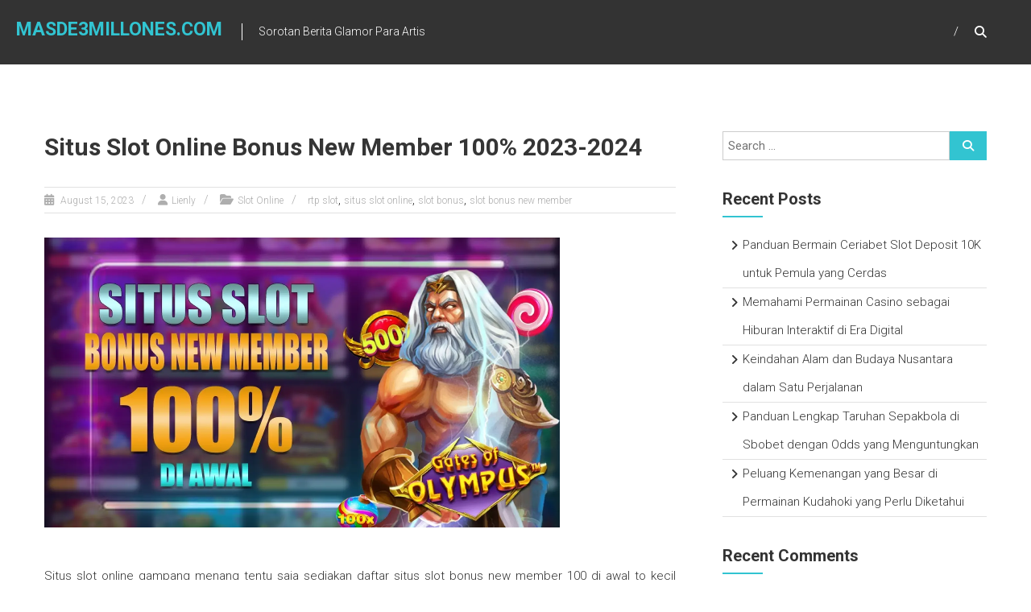

--- FILE ---
content_type: text/html; charset=UTF-8
request_url: https://www.masde3millones.com/situs-slot-online-bonus-new-member-100-2023-2024/
body_size: 11366
content:
<!DOCTYPE html>
<html lang="en-US">
<head>
	<meta charset="UTF-8" />
	<meta name="viewport" content="width=device-width, initial-scale=1">
	<link rel="profile" href="https://gmpg.org/xfn/11" />
	<meta name='robots' content='index, follow, max-image-preview:large, max-snippet:-1, max-video-preview:-1' />

	<!-- This site is optimized with the Yoast SEO plugin v26.8 - https://yoast.com/product/yoast-seo-wordpress/ -->
	<title>Situs Slot Online Bonus New Member 100% 2023-2024</title>
	<meta name="description" content="Situs slot online gampang menang tentu saja sediakan daftar situs slot bonus new member 100 di awal to kecil terpercaya yang bisa dimainkan lewat semua" />
	<link rel="canonical" href="https://www.masde3millones.com/situs-slot-online-bonus-new-member-100-2023-2024/" />
	<meta property="og:locale" content="en_US" />
	<meta property="og:type" content="article" />
	<meta property="og:title" content="Situs Slot Online Bonus New Member 100% 2023-2024" />
	<meta property="og:description" content="Situs slot online gampang menang tentu saja sediakan daftar situs slot bonus new member 100 di awal to kecil terpercaya yang bisa dimainkan lewat semua" />
	<meta property="og:url" content="https://www.masde3millones.com/situs-slot-online-bonus-new-member-100-2023-2024/" />
	<meta property="og:site_name" content="Masde3millones.com" />
	<meta property="article:published_time" content="2023-08-15T04:13:23+00:00" />
	<meta property="og:image" content="https://www.masde3millones.com/wp-content/uploads/2023/08/image-14.png" />
	<meta property="og:image:width" content="640" />
	<meta property="og:image:height" content="360" />
	<meta property="og:image:type" content="image/png" />
	<meta name="author" content="Lienly" />
	<meta name="twitter:card" content="summary_large_image" />
	<script type="application/ld+json" class="yoast-schema-graph">{"@context":"https://schema.org","@graph":[{"@type":"Article","@id":"https://www.masde3millones.com/situs-slot-online-bonus-new-member-100-2023-2024/#article","isPartOf":{"@id":"https://www.masde3millones.com/situs-slot-online-bonus-new-member-100-2023-2024/"},"author":{"name":"Lienly","@id":"https://www.masde3millones.com/#/schema/person/a02d50f1ae7a0195b0f889ebc01b5946"},"headline":"Situs Slot Online Bonus New Member 100% 2023-2024","datePublished":"2023-08-15T04:13:23+00:00","mainEntityOfPage":{"@id":"https://www.masde3millones.com/situs-slot-online-bonus-new-member-100-2023-2024/"},"wordCount":453,"image":{"@id":"https://www.masde3millones.com/situs-slot-online-bonus-new-member-100-2023-2024/#primaryimage"},"thumbnailUrl":"https://www.masde3millones.com/wp-content/uploads/2023/08/image-14.png","keywords":["rtp slot","situs slot online","slot bonus","slot bonus new member"],"articleSection":["Slot Online"],"inLanguage":"en-US"},{"@type":"WebPage","@id":"https://www.masde3millones.com/situs-slot-online-bonus-new-member-100-2023-2024/","url":"https://www.masde3millones.com/situs-slot-online-bonus-new-member-100-2023-2024/","name":"Situs Slot Online Bonus New Member 100% 2023-2024","isPartOf":{"@id":"https://www.masde3millones.com/#website"},"primaryImageOfPage":{"@id":"https://www.masde3millones.com/situs-slot-online-bonus-new-member-100-2023-2024/#primaryimage"},"image":{"@id":"https://www.masde3millones.com/situs-slot-online-bonus-new-member-100-2023-2024/#primaryimage"},"thumbnailUrl":"https://www.masde3millones.com/wp-content/uploads/2023/08/image-14.png","datePublished":"2023-08-15T04:13:23+00:00","author":{"@id":"https://www.masde3millones.com/#/schema/person/a02d50f1ae7a0195b0f889ebc01b5946"},"description":"Situs slot online gampang menang tentu saja sediakan daftar situs slot bonus new member 100 di awal to kecil terpercaya yang bisa dimainkan lewat semua","inLanguage":"en-US","potentialAction":[{"@type":"ReadAction","target":["https://www.masde3millones.com/situs-slot-online-bonus-new-member-100-2023-2024/"]}]},{"@type":"ImageObject","inLanguage":"en-US","@id":"https://www.masde3millones.com/situs-slot-online-bonus-new-member-100-2023-2024/#primaryimage","url":"https://www.masde3millones.com/wp-content/uploads/2023/08/image-14.png","contentUrl":"https://www.masde3millones.com/wp-content/uploads/2023/08/image-14.png","width":640,"height":360,"caption":"Situs Slot Online"},{"@type":"WebSite","@id":"https://www.masde3millones.com/#website","url":"https://www.masde3millones.com/","name":"Masde3millones.com","description":"Sorotan Berita Glamor Para Artis","potentialAction":[{"@type":"SearchAction","target":{"@type":"EntryPoint","urlTemplate":"https://www.masde3millones.com/?s={search_term_string}"},"query-input":{"@type":"PropertyValueSpecification","valueRequired":true,"valueName":"search_term_string"}}],"inLanguage":"en-US"},{"@type":"Person","@id":"https://www.masde3millones.com/#/schema/person/a02d50f1ae7a0195b0f889ebc01b5946","name":"Lienly","image":{"@type":"ImageObject","inLanguage":"en-US","@id":"https://www.masde3millones.com/#/schema/person/image/","url":"https://secure.gravatar.com/avatar/9701b9e571727a99866af59a574a3cba951fb8f59aa738948acb5a51af036e13?s=96&d=mm&r=g","contentUrl":"https://secure.gravatar.com/avatar/9701b9e571727a99866af59a574a3cba951fb8f59aa738948acb5a51af036e13?s=96&d=mm&r=g","caption":"Lienly"},"sameAs":["https://www.masde3millones.com"]}]}</script>
	<!-- / Yoast SEO plugin. -->


<link rel="amphtml" href="https://www.masde3millones.com/situs-slot-online-bonus-new-member-100-2023-2024/amp/" /><meta name="generator" content="AMP for WP 1.1.11"/><link rel='dns-prefetch' href='//fonts.googleapis.com' />
<link rel="alternate" type="application/rss+xml" title="Masde3millones.com &raquo; Feed" href="https://www.masde3millones.com/feed/" />
<link rel="alternate" type="application/rss+xml" title="Masde3millones.com &raquo; Comments Feed" href="https://www.masde3millones.com/comments/feed/" />
<link rel="alternate" title="oEmbed (JSON)" type="application/json+oembed" href="https://www.masde3millones.com/wp-json/oembed/1.0/embed?url=https%3A%2F%2Fwww.masde3millones.com%2Fsitus-slot-online-bonus-new-member-100-2023-2024%2F" />
<link rel="alternate" title="oEmbed (XML)" type="text/xml+oembed" href="https://www.masde3millones.com/wp-json/oembed/1.0/embed?url=https%3A%2F%2Fwww.masde3millones.com%2Fsitus-slot-online-bonus-new-member-100-2023-2024%2F&#038;format=xml" />
<style id='wp-img-auto-sizes-contain-inline-css' type='text/css'>
img:is([sizes=auto i],[sizes^="auto," i]){contain-intrinsic-size:3000px 1500px}
/*# sourceURL=wp-img-auto-sizes-contain-inline-css */
</style>
<style id='wp-emoji-styles-inline-css' type='text/css'>

	img.wp-smiley, img.emoji {
		display: inline !important;
		border: none !important;
		box-shadow: none !important;
		height: 1em !important;
		width: 1em !important;
		margin: 0 0.07em !important;
		vertical-align: -0.1em !important;
		background: none !important;
		padding: 0 !important;
	}
/*# sourceURL=wp-emoji-styles-inline-css */
</style>
<style id='wp-block-library-inline-css' type='text/css'>
:root{--wp-block-synced-color:#7a00df;--wp-block-synced-color--rgb:122,0,223;--wp-bound-block-color:var(--wp-block-synced-color);--wp-editor-canvas-background:#ddd;--wp-admin-theme-color:#007cba;--wp-admin-theme-color--rgb:0,124,186;--wp-admin-theme-color-darker-10:#006ba1;--wp-admin-theme-color-darker-10--rgb:0,107,160.5;--wp-admin-theme-color-darker-20:#005a87;--wp-admin-theme-color-darker-20--rgb:0,90,135;--wp-admin-border-width-focus:2px}@media (min-resolution:192dpi){:root{--wp-admin-border-width-focus:1.5px}}.wp-element-button{cursor:pointer}:root .has-very-light-gray-background-color{background-color:#eee}:root .has-very-dark-gray-background-color{background-color:#313131}:root .has-very-light-gray-color{color:#eee}:root .has-very-dark-gray-color{color:#313131}:root .has-vivid-green-cyan-to-vivid-cyan-blue-gradient-background{background:linear-gradient(135deg,#00d084,#0693e3)}:root .has-purple-crush-gradient-background{background:linear-gradient(135deg,#34e2e4,#4721fb 50%,#ab1dfe)}:root .has-hazy-dawn-gradient-background{background:linear-gradient(135deg,#faaca8,#dad0ec)}:root .has-subdued-olive-gradient-background{background:linear-gradient(135deg,#fafae1,#67a671)}:root .has-atomic-cream-gradient-background{background:linear-gradient(135deg,#fdd79a,#004a59)}:root .has-nightshade-gradient-background{background:linear-gradient(135deg,#330968,#31cdcf)}:root .has-midnight-gradient-background{background:linear-gradient(135deg,#020381,#2874fc)}:root{--wp--preset--font-size--normal:16px;--wp--preset--font-size--huge:42px}.has-regular-font-size{font-size:1em}.has-larger-font-size{font-size:2.625em}.has-normal-font-size{font-size:var(--wp--preset--font-size--normal)}.has-huge-font-size{font-size:var(--wp--preset--font-size--huge)}.has-text-align-center{text-align:center}.has-text-align-left{text-align:left}.has-text-align-right{text-align:right}.has-fit-text{white-space:nowrap!important}#end-resizable-editor-section{display:none}.aligncenter{clear:both}.items-justified-left{justify-content:flex-start}.items-justified-center{justify-content:center}.items-justified-right{justify-content:flex-end}.items-justified-space-between{justify-content:space-between}.screen-reader-text{border:0;clip-path:inset(50%);height:1px;margin:-1px;overflow:hidden;padding:0;position:absolute;width:1px;word-wrap:normal!important}.screen-reader-text:focus{background-color:#ddd;clip-path:none;color:#444;display:block;font-size:1em;height:auto;left:5px;line-height:normal;padding:15px 23px 14px;text-decoration:none;top:5px;width:auto;z-index:100000}html :where(.has-border-color){border-style:solid}html :where([style*=border-top-color]){border-top-style:solid}html :where([style*=border-right-color]){border-right-style:solid}html :where([style*=border-bottom-color]){border-bottom-style:solid}html :where([style*=border-left-color]){border-left-style:solid}html :where([style*=border-width]){border-style:solid}html :where([style*=border-top-width]){border-top-style:solid}html :where([style*=border-right-width]){border-right-style:solid}html :where([style*=border-bottom-width]){border-bottom-style:solid}html :where([style*=border-left-width]){border-left-style:solid}html :where(img[class*=wp-image-]){height:auto;max-width:100%}:where(figure){margin:0 0 1em}html :where(.is-position-sticky){--wp-admin--admin-bar--position-offset:var(--wp-admin--admin-bar--height,0px)}@media screen and (max-width:600px){html :where(.is-position-sticky){--wp-admin--admin-bar--position-offset:0px}}

/*# sourceURL=wp-block-library-inline-css */
</style><style id='wp-block-table-inline-css' type='text/css'>
.wp-block-table{overflow-x:auto}.wp-block-table table{border-collapse:collapse;width:100%}.wp-block-table thead{border-bottom:3px solid}.wp-block-table tfoot{border-top:3px solid}.wp-block-table td,.wp-block-table th{border:1px solid;padding:.5em}.wp-block-table .has-fixed-layout{table-layout:fixed;width:100%}.wp-block-table .has-fixed-layout td,.wp-block-table .has-fixed-layout th{word-break:break-word}.wp-block-table.aligncenter,.wp-block-table.alignleft,.wp-block-table.alignright{display:table;width:auto}.wp-block-table.aligncenter td,.wp-block-table.aligncenter th,.wp-block-table.alignleft td,.wp-block-table.alignleft th,.wp-block-table.alignright td,.wp-block-table.alignright th{word-break:break-word}.wp-block-table .has-subtle-light-gray-background-color{background-color:#f3f4f5}.wp-block-table .has-subtle-pale-green-background-color{background-color:#e9fbe5}.wp-block-table .has-subtle-pale-blue-background-color{background-color:#e7f5fe}.wp-block-table .has-subtle-pale-pink-background-color{background-color:#fcf0ef}.wp-block-table.is-style-stripes{background-color:initial;border-collapse:inherit;border-spacing:0}.wp-block-table.is-style-stripes tbody tr:nth-child(odd){background-color:#f0f0f0}.wp-block-table.is-style-stripes.has-subtle-light-gray-background-color tbody tr:nth-child(odd){background-color:#f3f4f5}.wp-block-table.is-style-stripes.has-subtle-pale-green-background-color tbody tr:nth-child(odd){background-color:#e9fbe5}.wp-block-table.is-style-stripes.has-subtle-pale-blue-background-color tbody tr:nth-child(odd){background-color:#e7f5fe}.wp-block-table.is-style-stripes.has-subtle-pale-pink-background-color tbody tr:nth-child(odd){background-color:#fcf0ef}.wp-block-table.is-style-stripes td,.wp-block-table.is-style-stripes th{border-color:#0000}.wp-block-table.is-style-stripes{border-bottom:1px solid #f0f0f0}.wp-block-table .has-border-color td,.wp-block-table .has-border-color th,.wp-block-table .has-border-color tr,.wp-block-table .has-border-color>*{border-color:inherit}.wp-block-table table[style*=border-top-color] tr:first-child,.wp-block-table table[style*=border-top-color] tr:first-child td,.wp-block-table table[style*=border-top-color] tr:first-child th,.wp-block-table table[style*=border-top-color]>*,.wp-block-table table[style*=border-top-color]>* td,.wp-block-table table[style*=border-top-color]>* th{border-top-color:inherit}.wp-block-table table[style*=border-top-color] tr:not(:first-child){border-top-color:initial}.wp-block-table table[style*=border-right-color] td:last-child,.wp-block-table table[style*=border-right-color] th,.wp-block-table table[style*=border-right-color] tr,.wp-block-table table[style*=border-right-color]>*{border-right-color:inherit}.wp-block-table table[style*=border-bottom-color] tr:last-child,.wp-block-table table[style*=border-bottom-color] tr:last-child td,.wp-block-table table[style*=border-bottom-color] tr:last-child th,.wp-block-table table[style*=border-bottom-color]>*,.wp-block-table table[style*=border-bottom-color]>* td,.wp-block-table table[style*=border-bottom-color]>* th{border-bottom-color:inherit}.wp-block-table table[style*=border-bottom-color] tr:not(:last-child){border-bottom-color:initial}.wp-block-table table[style*=border-left-color] td:first-child,.wp-block-table table[style*=border-left-color] th,.wp-block-table table[style*=border-left-color] tr,.wp-block-table table[style*=border-left-color]>*{border-left-color:inherit}.wp-block-table table[style*=border-style] td,.wp-block-table table[style*=border-style] th,.wp-block-table table[style*=border-style] tr,.wp-block-table table[style*=border-style]>*{border-style:inherit}.wp-block-table table[style*=border-width] td,.wp-block-table table[style*=border-width] th,.wp-block-table table[style*=border-width] tr,.wp-block-table table[style*=border-width]>*{border-style:inherit;border-width:inherit}
/*# sourceURL=https://www.masde3millones.com/wp-includes/blocks/table/style.min.css */
</style>
<style id='wp-block-table-theme-inline-css' type='text/css'>
.wp-block-table{margin:0 0 1em}.wp-block-table td,.wp-block-table th{word-break:normal}.wp-block-table :where(figcaption){color:#555;font-size:13px;text-align:center}.is-dark-theme .wp-block-table :where(figcaption){color:#ffffffa6}
/*# sourceURL=https://www.masde3millones.com/wp-includes/blocks/table/theme.min.css */
</style>
<style id='global-styles-inline-css' type='text/css'>
:root{--wp--preset--aspect-ratio--square: 1;--wp--preset--aspect-ratio--4-3: 4/3;--wp--preset--aspect-ratio--3-4: 3/4;--wp--preset--aspect-ratio--3-2: 3/2;--wp--preset--aspect-ratio--2-3: 2/3;--wp--preset--aspect-ratio--16-9: 16/9;--wp--preset--aspect-ratio--9-16: 9/16;--wp--preset--color--black: #000000;--wp--preset--color--cyan-bluish-gray: #abb8c3;--wp--preset--color--white: #ffffff;--wp--preset--color--pale-pink: #f78da7;--wp--preset--color--vivid-red: #cf2e2e;--wp--preset--color--luminous-vivid-orange: #ff6900;--wp--preset--color--luminous-vivid-amber: #fcb900;--wp--preset--color--light-green-cyan: #7bdcb5;--wp--preset--color--vivid-green-cyan: #00d084;--wp--preset--color--pale-cyan-blue: #8ed1fc;--wp--preset--color--vivid-cyan-blue: #0693e3;--wp--preset--color--vivid-purple: #9b51e0;--wp--preset--gradient--vivid-cyan-blue-to-vivid-purple: linear-gradient(135deg,rgb(6,147,227) 0%,rgb(155,81,224) 100%);--wp--preset--gradient--light-green-cyan-to-vivid-green-cyan: linear-gradient(135deg,rgb(122,220,180) 0%,rgb(0,208,130) 100%);--wp--preset--gradient--luminous-vivid-amber-to-luminous-vivid-orange: linear-gradient(135deg,rgb(252,185,0) 0%,rgb(255,105,0) 100%);--wp--preset--gradient--luminous-vivid-orange-to-vivid-red: linear-gradient(135deg,rgb(255,105,0) 0%,rgb(207,46,46) 100%);--wp--preset--gradient--very-light-gray-to-cyan-bluish-gray: linear-gradient(135deg,rgb(238,238,238) 0%,rgb(169,184,195) 100%);--wp--preset--gradient--cool-to-warm-spectrum: linear-gradient(135deg,rgb(74,234,220) 0%,rgb(151,120,209) 20%,rgb(207,42,186) 40%,rgb(238,44,130) 60%,rgb(251,105,98) 80%,rgb(254,248,76) 100%);--wp--preset--gradient--blush-light-purple: linear-gradient(135deg,rgb(255,206,236) 0%,rgb(152,150,240) 100%);--wp--preset--gradient--blush-bordeaux: linear-gradient(135deg,rgb(254,205,165) 0%,rgb(254,45,45) 50%,rgb(107,0,62) 100%);--wp--preset--gradient--luminous-dusk: linear-gradient(135deg,rgb(255,203,112) 0%,rgb(199,81,192) 50%,rgb(65,88,208) 100%);--wp--preset--gradient--pale-ocean: linear-gradient(135deg,rgb(255,245,203) 0%,rgb(182,227,212) 50%,rgb(51,167,181) 100%);--wp--preset--gradient--electric-grass: linear-gradient(135deg,rgb(202,248,128) 0%,rgb(113,206,126) 100%);--wp--preset--gradient--midnight: linear-gradient(135deg,rgb(2,3,129) 0%,rgb(40,116,252) 100%);--wp--preset--font-size--small: 13px;--wp--preset--font-size--medium: 20px;--wp--preset--font-size--large: 36px;--wp--preset--font-size--x-large: 42px;--wp--preset--spacing--20: 0.44rem;--wp--preset--spacing--30: 0.67rem;--wp--preset--spacing--40: 1rem;--wp--preset--spacing--50: 1.5rem;--wp--preset--spacing--60: 2.25rem;--wp--preset--spacing--70: 3.38rem;--wp--preset--spacing--80: 5.06rem;--wp--preset--shadow--natural: 6px 6px 9px rgba(0, 0, 0, 0.2);--wp--preset--shadow--deep: 12px 12px 50px rgba(0, 0, 0, 0.4);--wp--preset--shadow--sharp: 6px 6px 0px rgba(0, 0, 0, 0.2);--wp--preset--shadow--outlined: 6px 6px 0px -3px rgb(255, 255, 255), 6px 6px rgb(0, 0, 0);--wp--preset--shadow--crisp: 6px 6px 0px rgb(0, 0, 0);}:where(.is-layout-flex){gap: 0.5em;}:where(.is-layout-grid){gap: 0.5em;}body .is-layout-flex{display: flex;}.is-layout-flex{flex-wrap: wrap;align-items: center;}.is-layout-flex > :is(*, div){margin: 0;}body .is-layout-grid{display: grid;}.is-layout-grid > :is(*, div){margin: 0;}:where(.wp-block-columns.is-layout-flex){gap: 2em;}:where(.wp-block-columns.is-layout-grid){gap: 2em;}:where(.wp-block-post-template.is-layout-flex){gap: 1.25em;}:where(.wp-block-post-template.is-layout-grid){gap: 1.25em;}.has-black-color{color: var(--wp--preset--color--black) !important;}.has-cyan-bluish-gray-color{color: var(--wp--preset--color--cyan-bluish-gray) !important;}.has-white-color{color: var(--wp--preset--color--white) !important;}.has-pale-pink-color{color: var(--wp--preset--color--pale-pink) !important;}.has-vivid-red-color{color: var(--wp--preset--color--vivid-red) !important;}.has-luminous-vivid-orange-color{color: var(--wp--preset--color--luminous-vivid-orange) !important;}.has-luminous-vivid-amber-color{color: var(--wp--preset--color--luminous-vivid-amber) !important;}.has-light-green-cyan-color{color: var(--wp--preset--color--light-green-cyan) !important;}.has-vivid-green-cyan-color{color: var(--wp--preset--color--vivid-green-cyan) !important;}.has-pale-cyan-blue-color{color: var(--wp--preset--color--pale-cyan-blue) !important;}.has-vivid-cyan-blue-color{color: var(--wp--preset--color--vivid-cyan-blue) !important;}.has-vivid-purple-color{color: var(--wp--preset--color--vivid-purple) !important;}.has-black-background-color{background-color: var(--wp--preset--color--black) !important;}.has-cyan-bluish-gray-background-color{background-color: var(--wp--preset--color--cyan-bluish-gray) !important;}.has-white-background-color{background-color: var(--wp--preset--color--white) !important;}.has-pale-pink-background-color{background-color: var(--wp--preset--color--pale-pink) !important;}.has-vivid-red-background-color{background-color: var(--wp--preset--color--vivid-red) !important;}.has-luminous-vivid-orange-background-color{background-color: var(--wp--preset--color--luminous-vivid-orange) !important;}.has-luminous-vivid-amber-background-color{background-color: var(--wp--preset--color--luminous-vivid-amber) !important;}.has-light-green-cyan-background-color{background-color: var(--wp--preset--color--light-green-cyan) !important;}.has-vivid-green-cyan-background-color{background-color: var(--wp--preset--color--vivid-green-cyan) !important;}.has-pale-cyan-blue-background-color{background-color: var(--wp--preset--color--pale-cyan-blue) !important;}.has-vivid-cyan-blue-background-color{background-color: var(--wp--preset--color--vivid-cyan-blue) !important;}.has-vivid-purple-background-color{background-color: var(--wp--preset--color--vivid-purple) !important;}.has-black-border-color{border-color: var(--wp--preset--color--black) !important;}.has-cyan-bluish-gray-border-color{border-color: var(--wp--preset--color--cyan-bluish-gray) !important;}.has-white-border-color{border-color: var(--wp--preset--color--white) !important;}.has-pale-pink-border-color{border-color: var(--wp--preset--color--pale-pink) !important;}.has-vivid-red-border-color{border-color: var(--wp--preset--color--vivid-red) !important;}.has-luminous-vivid-orange-border-color{border-color: var(--wp--preset--color--luminous-vivid-orange) !important;}.has-luminous-vivid-amber-border-color{border-color: var(--wp--preset--color--luminous-vivid-amber) !important;}.has-light-green-cyan-border-color{border-color: var(--wp--preset--color--light-green-cyan) !important;}.has-vivid-green-cyan-border-color{border-color: var(--wp--preset--color--vivid-green-cyan) !important;}.has-pale-cyan-blue-border-color{border-color: var(--wp--preset--color--pale-cyan-blue) !important;}.has-vivid-cyan-blue-border-color{border-color: var(--wp--preset--color--vivid-cyan-blue) !important;}.has-vivid-purple-border-color{border-color: var(--wp--preset--color--vivid-purple) !important;}.has-vivid-cyan-blue-to-vivid-purple-gradient-background{background: var(--wp--preset--gradient--vivid-cyan-blue-to-vivid-purple) !important;}.has-light-green-cyan-to-vivid-green-cyan-gradient-background{background: var(--wp--preset--gradient--light-green-cyan-to-vivid-green-cyan) !important;}.has-luminous-vivid-amber-to-luminous-vivid-orange-gradient-background{background: var(--wp--preset--gradient--luminous-vivid-amber-to-luminous-vivid-orange) !important;}.has-luminous-vivid-orange-to-vivid-red-gradient-background{background: var(--wp--preset--gradient--luminous-vivid-orange-to-vivid-red) !important;}.has-very-light-gray-to-cyan-bluish-gray-gradient-background{background: var(--wp--preset--gradient--very-light-gray-to-cyan-bluish-gray) !important;}.has-cool-to-warm-spectrum-gradient-background{background: var(--wp--preset--gradient--cool-to-warm-spectrum) !important;}.has-blush-light-purple-gradient-background{background: var(--wp--preset--gradient--blush-light-purple) !important;}.has-blush-bordeaux-gradient-background{background: var(--wp--preset--gradient--blush-bordeaux) !important;}.has-luminous-dusk-gradient-background{background: var(--wp--preset--gradient--luminous-dusk) !important;}.has-pale-ocean-gradient-background{background: var(--wp--preset--gradient--pale-ocean) !important;}.has-electric-grass-gradient-background{background: var(--wp--preset--gradient--electric-grass) !important;}.has-midnight-gradient-background{background: var(--wp--preset--gradient--midnight) !important;}.has-small-font-size{font-size: var(--wp--preset--font-size--small) !important;}.has-medium-font-size{font-size: var(--wp--preset--font-size--medium) !important;}.has-large-font-size{font-size: var(--wp--preset--font-size--large) !important;}.has-x-large-font-size{font-size: var(--wp--preset--font-size--x-large) !important;}
/*# sourceURL=global-styles-inline-css */
</style>

<style id='classic-theme-styles-inline-css' type='text/css'>
/*! This file is auto-generated */
.wp-block-button__link{color:#fff;background-color:#32373c;border-radius:9999px;box-shadow:none;text-decoration:none;padding:calc(.667em + 2px) calc(1.333em + 2px);font-size:1.125em}.wp-block-file__button{background:#32373c;color:#fff;text-decoration:none}
/*# sourceURL=/wp-includes/css/classic-themes.min.css */
</style>
<link rel='stylesheet' id='himalayas-google-fonts-css' href='//fonts.googleapis.com/css?family=Crimson+Text%3A700%7CRoboto%3A400%2C700%2C900%2C300&#038;display=swap&#038;ver=6.9' type='text/css' media='all' />
<link rel='stylesheet' id='font-awesome-4-css' href='https://www.masde3millones.com/wp-content/themes/himalayas/font-awesome/css/v4-shims.min.css?ver=4.7.0' type='text/css' media='all' />
<link rel='stylesheet' id='font-awesome-all-css' href='https://www.masde3millones.com/wp-content/themes/himalayas/font-awesome/css/all.min.css?ver=6.7.2' type='text/css' media='all' />
<link rel='stylesheet' id='font-awesome-solid-css' href='https://www.masde3millones.com/wp-content/themes/himalayas/font-awesome/css/solid.min.css?ver=6.7.2' type='text/css' media='all' />
<link rel='stylesheet' id='font-awesome-regular-css' href='https://www.masde3millones.com/wp-content/themes/himalayas/font-awesome/css/regular.min.css?ver=6.7.2' type='text/css' media='all' />
<link rel='stylesheet' id='font-awesome-brands-css' href='https://www.masde3millones.com/wp-content/themes/himalayas/font-awesome/css/brands.min.css?ver=6.7.2' type='text/css' media='all' />
<link rel='stylesheet' id='himalayas-style-css' href='https://www.masde3millones.com/wp-content/themes/himalayas/style.css?ver=6.9' type='text/css' media='all' />
<link rel='stylesheet' id='himalayas-featured-image-popup-css-css' href='https://www.masde3millones.com/wp-content/themes/himalayas/js/magnific-popup/magnific-popup.css?ver=1.0.0' type='text/css' media='all' />
<script type="text/javascript" src="https://www.masde3millones.com/wp-includes/js/jquery/jquery.min.js?ver=3.7.1" id="jquery-core-js"></script>
<script type="text/javascript" src="https://www.masde3millones.com/wp-includes/js/jquery/jquery-migrate.min.js?ver=3.4.1" id="jquery-migrate-js"></script>
<link rel="https://api.w.org/" href="https://www.masde3millones.com/wp-json/" /><link rel="alternate" title="JSON" type="application/json" href="https://www.masde3millones.com/wp-json/wp/v2/posts/468" /><link rel="EditURI" type="application/rsd+xml" title="RSD" href="https://www.masde3millones.com/xmlrpc.php?rsd" />
<meta name="generator" content="WordPress 6.9" />
<link rel='shortlink' href='https://www.masde3millones.com/?p=468' />
<style type="text/css">.recentcomments a{display:inline !important;padding:0 !important;margin:0 !important;}</style></head>

<body class="wp-singular post-template-default single single-post postid-468 single-format-standard wp-embed-responsive wp-theme-himalayas stick  non-transparent">


<div id="page" class="hfeed site">
	<a class="skip-link screen-reader-text" href="#content">Skip to content</a>

	
	<header id="masthead" class="site-header clearfix" role="banner">
		<div class="header-wrapper clearfix">
			<div class="tg-container">

								<div id="header-text" class="">
											<h3 id="site-title">
							<a href="https://www.masde3millones.com/" title="Masde3millones.com" rel="home">Masde3millones.com</a>
						</h3>
											<p id="site-description">Sorotan Berita Glamor Para Artis</p>
									</div><!-- #header-text -->

				<div class="menu-search-wrapper">

					<div class="home-search">

						<div class="search-icon">
							<i class="fa fa-search"> </i>
						</div>

						<div class="search-box">
							<div class="close"> &times;</div>
							<form role="search" method="get" class="searchform" action="https://www.masde3millones.com/">
	<input type="search" class="search-field" placeholder="Search &hellip;" value="" name="s">
	<button type="submit" class="searchsubmit" name="submit" value="Search"><i class="fa fa-search"></i></button>
</form>						</div>
					</div> <!-- home-search-end -->

					<nav id="site-navigation" class="main-navigation" role="navigation">
						<span class="menu-toggle hide"></span>
						<div class="menu"></div>
					</nav> <!-- nav-end -->
				</div> <!-- Menu-search-wrapper end -->
			</div><!-- tg-container -->
		</div><!-- header-wrapepr end -->

						<div class="header-image-wrap">
					<img src="" class="header-image" width="2000" height="400" alt="Masde3millones.com">
				</div>
				
			</header>

		
	
	<div id="content" class="site-content">
		<main id="main" class="clearfix right_sidebar">
			<div class="tg-container">

				<div id="primary">

					<div id="content-2">
						
<article id="post-468" class="post-468 post type-post status-publish format-standard has-post-thumbnail hentry category-slot-online tag-rtp-slot tag-situs-slot-online tag-slot-bonus tag-slot-bonus-new-member">
   <h1 class="entry-title">Situs Slot Online Bonus New Member 100% 2023-2024</h1><div class="entry-meta"><span class="posted-on"><a href="https://www.masde3millones.com/situs-slot-online-bonus-new-member-100-2023-2024/" title="4:13 am" rel="bookmark"> <time class="entry-date published" datetime="2023-08-15T04:13:23+00:00">August 15, 2023</time><time class="updated" datetime="2023-08-15T04:13:23+00:00">August 15, 2023</time></a></span>
			<span class="byline author vcard"><a href="https://www.masde3millones.com/author/lienly/" title="Lienly">Lienly</a></span>

							<span class="cat-links"><a href="https://www.masde3millones.com/category/slot-online/" rel="category tag">Slot Online</a></span>
				<span class="tag-links"><a href="https://www.masde3millones.com/tag/rtp-slot/" rel="tag">rtp slot</a>, <a href="https://www.masde3millones.com/tag/situs-slot-online/" rel="tag">situs slot online</a>, <a href="https://www.masde3millones.com/tag/slot-bonus/" rel="tag">slot bonus</a>, <a href="https://www.masde3millones.com/tag/slot-bonus-new-member/" rel="tag">slot bonus new member</a></span></div>	         <div class="entry-thumbnail">
         <img width="640" height="360" src="https://www.masde3millones.com/wp-content/uploads/2023/08/image-14.png" class="attachment-himalayas-featured-post size-himalayas-featured-post wp-post-image" alt="Situs Slot Online" title="Situs Slot Online Bonus New Member 100% 2023-2024" decoding="async" fetchpriority="high" srcset="https://www.masde3millones.com/wp-content/uploads/2023/08/image-14.png 640w, https://www.masde3millones.com/wp-content/uploads/2023/08/image-14-300x169.png 300w" sizes="(max-width: 640px) 100vw, 640px" />
         <div class="blog-hover-effect">
            <div class="blog-hover-link">
               <a class="image-popup" href="https://www.masde3millones.com/wp-content/uploads/2023/08/image-14.png" class="blog-link blog-img-zoom"> <i class="fa fa-search-plus"> </i> </a>
            </div>
         </div>
      </div><!-- entry-thumbnail -->
   
   <div class="entry-content">
      <p style="text-align: justify;">Situs slot online gampang menang tentu saja sediakan daftar situs slot bonus new member 100 di awal to kecil terpercaya yang bisa dimainkan lewat semua sistem deposit dimulai dari memakai bank, slot deposit pulsa atau e-wallet. Perlu anda kenali daftar situs judi slot online gampang menang bonus new member 100 <a href="https://www.usfriedchickennc.com/">RTP slot</a> berikan bonus yang lain yakni bonus slot harian atau bonus rebate.</p>
<p style="text-align: justify;">Slot bonus depo 50 dapat 50 to kecil adalah daftar situs judi slot online bonus new member 100% terbaik dan terpercaya di Indonesia. Bonus yang bisa didapat diantaranya ialah situs slot bonus new member 100 di awal dan slot bonus 100 to 3x. Tentu saja bonus new member 100% slot game 2023 ini berlaku untuk member baru yang tergabung di situs slot bonus 100 di muka terpercaya. Bonus new member 100 slot game to kecil cuma dapat di klaim sekali saat mendaftarkan memjadi member baru. Slot bonus new member 100 ini berlaku untuk semuanya jenis permainan slot bonus new member 2023.</p>
<h2 style="text-align: justify;">Situs Slot Bonus New Member 100 3x 5x 8x 10x Di Depan</h2>
<p style="text-align: justify;">Semua permainan slot bonus new member 100 di awal yang ada di slot bonus new member di awal sebagai keuntungan berbentuk bonus slot 100 di muka bisa membeli spin. Anda tidak bisa melewati keuntungan dari bonus new member 100, hanya karena di anda bisa mainkan semua permainan judi online dan mendapatkan slot bonus new member. Situs bukan hanya sediakan permainan slot bonus new member.</p>
<p style="text-align: justify;">Bonus new member telah bisa anda punya. Slot bonus sudah pasti anda harus menjadi anggotanya bila ingin bonus new member 100% slot game. Tidak bisa judi offline kembali mungkin karena anda akan ditangkap polisi karena judi sebagai hal yang dilarang. Kenapa tidak akses bonus new member slot bila anda merasakan semuanya yang dibutukan buat aman serta nyaman taruhan.</p>
<p style="text-align: justify;">Slot bonus new member 100 baru sudah tentu menjadi situs new member 100 yang pantas untuk anda judi online. Semua slot bonus new member yang populer berada di sini. Anda ingin bermain over/ under, handicap, mix parlay atau slot bonus new member 100 di awal ini diputuskan persiapkan semua fasilitas yang anda ingin.</p>
<h2 style="text-align: justify;">Daftar Situs Judi Slot Online Terbaru Bonus New Member 100</h2>
<p style="text-align: justify;">Slot online tentunya sekarang ini jadi permainan terpopuler dalam permainan judi online khususnya karena mendatangkan slot bonus new member 100 terbaik untuk semua pemainnya. Dengan memercayakan bonus new member 100 slot online kamu bisa menikmati semua provider slot sama sesuai tekad. Berikut daftar slot terbaru sama bonus new member 100 di muka tanpa to:</p>
<ul>
<li style="text-align: justify;">Slot Bonus Netent</li>
<li style="text-align: justify;">Slot Bonus Afb Gaming</li>
<li style="text-align: justify;">Slot Bonus Pg Soft</li>
<li style="text-align: justify;">Slot Bonus Habanero</li>
<li style="text-align: justify;">Slot Bonus Red Tiger</li>
<li style="text-align: justify;">Slot Bonus Play n Go</li>
<li style="text-align: justify;">Slot Bonus Spinomenal</li>
<li style="text-align: justify;">Slot Bonus Simple Play</li>
<li style="text-align: justify;">Slot Bonus Pragmatic</li>
<li style="text-align: justify;">Slot Bonus Joker123</li>
<li style="text-align: justify;">Slot Bonus Top Trend Gaming</li>
<li style="text-align: justify;">Slot Bonus Create Gaming</li>
<li style="text-align: justify;">Slot Bonus KA Gaming</li>
<li style="text-align: justify;">Slot Bonus Playstar</li>
<li style="text-align: justify;">Slot Bonus Ygg Drasil</li>
</ul>
<p style="text-align: justify;">
   </div>

   </article>
					</div><!-- #content -->

					
		<ul class="default-wp-page clearfix">
			<li class="previous"><a href="https://www.masde3millones.com/slot-online-resmi-terpercaya-pragmatic-play-2023/" rel="prev"><span class="meta-nav">&larr;</span> Slot Online Resmi Terpercaya Pragmatic Play 2023</a></li>
			<li class="next"><a href="https://www.masde3millones.com/daftar-situs-judi-online-terpercaya-no-1-asia-2023/" rel="next">Daftar Situs Judi Online Terpercaya No 1 Asia 2023 <span class="meta-nav">&rarr;</span></a></li>
		</ul>
	
					
					
									</div><!-- #primary -->

				
<div id="secondary">
	
		<aside id="search-2" class="widget widget_search clearfix"><form role="search" method="get" class="searchform" action="https://www.masde3millones.com/">
	<input type="search" class="search-field" placeholder="Search &hellip;" value="" name="s">
	<button type="submit" class="searchsubmit" name="submit" value="Search"><i class="fa fa-search"></i></button>
</form></aside>
		<aside id="recent-posts-2" class="widget widget_recent_entries clearfix">
		<h4 class="widget-title"><span>Recent Posts</span></h4>
		<ul>
											<li>
					<a href="https://www.masde3millones.com/panduan-bermain-ceriabet-slot-deposit-10k-untuk-pemula-yang-cerdas/">Panduan Bermain Ceriabet Slot Deposit 10K untuk Pemula yang Cerdas</a>
									</li>
											<li>
					<a href="https://www.masde3millones.com/memahami-permainan-casino-sebagai-hiburan-interaktif-di-era-digital/">Memahami Permainan Casino sebagai Hiburan Interaktif di Era Digital</a>
									</li>
											<li>
					<a href="https://www.masde3millones.com/keindahan-alam-dan-budaya-nusantara-dalam-satu-perjalanan/">Keindahan Alam dan Budaya Nusantara dalam Satu Perjalanan</a>
									</li>
											<li>
					<a href="https://www.masde3millones.com/panduan-lengkap-taruhan-sepakbola-di-sbobet-dengan-odds-yang-menguntungkan/">Panduan Lengkap Taruhan Sepakbola di Sbobet dengan Odds yang Menguntungkan</a>
									</li>
											<li>
					<a href="https://www.masde3millones.com/peluang-kemenangan-yang-besar-di-permainan-kudahoki-yang-perlu-diketahui/">Peluang Kemenangan yang Besar di Permainan Kudahoki yang Perlu Diketahui</a>
									</li>
					</ul>

		</aside><aside id="recent-comments-2" class="widget widget_recent_comments clearfix"><h4 class="widget-title"><span>Recent Comments</span></h4><ul id="recentcomments"></ul></aside><aside id="archives-2" class="widget widget_archive clearfix"><h4 class="widget-title"><span>Archives</span></h4>
			<ul>
					<li><a href='https://www.masde3millones.com/2026/01/'>January 2026</a></li>
	<li><a href='https://www.masde3millones.com/2025/12/'>December 2025</a></li>
	<li><a href='https://www.masde3millones.com/2025/10/'>October 2025</a></li>
	<li><a href='https://www.masde3millones.com/2025/01/'>January 2025</a></li>
	<li><a href='https://www.masde3millones.com/2024/12/'>December 2024</a></li>
	<li><a href='https://www.masde3millones.com/2024/11/'>November 2024</a></li>
	<li><a href='https://www.masde3millones.com/2024/10/'>October 2024</a></li>
	<li><a href='https://www.masde3millones.com/2024/09/'>September 2024</a></li>
	<li><a href='https://www.masde3millones.com/2024/08/'>August 2024</a></li>
	<li><a href='https://www.masde3millones.com/2024/07/'>July 2024</a></li>
	<li><a href='https://www.masde3millones.com/2024/06/'>June 2024</a></li>
	<li><a href='https://www.masde3millones.com/2024/05/'>May 2024</a></li>
	<li><a href='https://www.masde3millones.com/2024/04/'>April 2024</a></li>
	<li><a href='https://www.masde3millones.com/2024/03/'>March 2024</a></li>
	<li><a href='https://www.masde3millones.com/2024/02/'>February 2024</a></li>
	<li><a href='https://www.masde3millones.com/2024/01/'>January 2024</a></li>
	<li><a href='https://www.masde3millones.com/2023/12/'>December 2023</a></li>
	<li><a href='https://www.masde3millones.com/2023/11/'>November 2023</a></li>
	<li><a href='https://www.masde3millones.com/2023/10/'>October 2023</a></li>
	<li><a href='https://www.masde3millones.com/2023/09/'>September 2023</a></li>
	<li><a href='https://www.masde3millones.com/2023/08/'>August 2023</a></li>
	<li><a href='https://www.masde3millones.com/2023/07/'>July 2023</a></li>
	<li><a href='https://www.masde3millones.com/2023/06/'>June 2023</a></li>
	<li><a href='https://www.masde3millones.com/2023/05/'>May 2023</a></li>
	<li><a href='https://www.masde3millones.com/2023/04/'>April 2023</a></li>
	<li><a href='https://www.masde3millones.com/2023/02/'>February 2023</a></li>
	<li><a href='https://www.masde3millones.com/2022/06/'>June 2022</a></li>
	<li><a href='https://www.masde3millones.com/2022/03/'>March 2022</a></li>
	<li><a href='https://www.masde3millones.com/2022/02/'>February 2022</a></li>
	<li><a href='https://www.masde3millones.com/2021/10/'>October 2021</a></li>
	<li><a href='https://www.masde3millones.com/2021/09/'>September 2021</a></li>
	<li><a href='https://www.masde3millones.com/2021/06/'>June 2021</a></li>
	<li><a href='https://www.masde3millones.com/2017/04/'>April 2017</a></li>
			</ul>

			</aside><aside id="categories-2" class="widget widget_categories clearfix"><h4 class="widget-title"><span>Categories</span></h4>
			<ul>
					<li class="cat-item cat-item-2"><a href="https://www.masde3millones.com/category/berita/">Berita</a>
</li>
	<li class="cat-item cat-item-450"><a href="https://www.masde3millones.com/category/bonus-new-member/">Bonus New Member</a>
</li>
	<li class="cat-item cat-item-514"><a href="https://www.masde3millones.com/category/gates-of-olympus/">Gates Of Olympus</a>
</li>
	<li class="cat-item cat-item-422"><a href="https://www.masde3millones.com/category/mahjong-ways/">mahjong ways</a>
</li>
	<li class="cat-item cat-item-112"><a href="https://www.masde3millones.com/category/olahraga/">Olahraga</a>
</li>
	<li class="cat-item cat-item-752"><a href="https://www.masde3millones.com/category/sbobet/">sbobet</a>
</li>
	<li class="cat-item cat-item-334"><a href="https://www.masde3millones.com/category/slot/">Slot</a>
</li>
	<li class="cat-item cat-item-488"><a href="https://www.masde3millones.com/category/slot-bet-100/">Slot Bet 100</a>
</li>
	<li class="cat-item cat-item-48"><a href="https://www.masde3millones.com/category/slot-online/">Slot Online</a>
</li>
	<li class="cat-item cat-item-511"><a href="https://www.masde3millones.com/category/slot88/">slot88</a>
</li>
	<li class="cat-item cat-item-483"><a href="https://www.masde3millones.com/category/starlight-princess/">starlight princess</a>
</li>
	<li class="cat-item cat-item-1"><a href="https://www.masde3millones.com/category/uncategorized/">Uncategorized</a>
</li>
	<li class="cat-item cat-item-137"><a href="https://www.masde3millones.com/category/wisata/">Wisata</a>
</li>
			</ul>

			</aside><aside id="meta-2" class="widget widget_meta clearfix"><h4 class="widget-title"><span>Meta</span></h4>
		<ul>
						<li><a rel="nofollow" href="https://www.masde3millones.com/wp-login.php">Log in</a></li>
			<li><a href="https://www.masde3millones.com/feed/">Entries feed</a></li>
			<li><a href="https://www.masde3millones.com/comments/feed/">Comments feed</a></li>

			<li><a href="https://wordpress.org/">WordPress.org</a></li>
		</ul>

		</aside><aside id="block-2" class="widget widget_block clearfix">
<figure class="wp-block-table"><table><tbody><tr><td>Links</td></tr><tr><td><a href="https://www.slot88.report">slot88 deposit</a><br><a href="https://www.slot88.help">daftar slot88</a><br><a href="https://www.slot88.review">slot88 gampang menang</a><br><a href="https://www.slot88.science">situs slot terbaik</a></td></tr></tbody></table></figure>
</aside>
	</div>			</div>
		</main>
	</div>

	

<footer id="colophon" class="footer-with-widget footer-layout-one">
	

	<div id="bottom-footer">
		<div class="tg-container">

			<div class="copyright"><span class="copyright-text">Copyright &copy; 2026 <a href="https://www.masde3millones.com/" title="Masde3millones.com" >Masde3millones.com</a>. Theme: <a href="https://themegrill.com/themes/himalayas" target="_blank" title="Himalayas" rel="nofollow">Himalayas</a> by ThemeGrill. Powered by <a href="https://wordpress.org" target="_blank" title="WordPress" rel="nofollow">WordPress</a>.</span></div>
			<div class="footer-nav">
							</div>
		</div>
	</div>
</footer>
<a href="#" class="scrollup"><i class="fa fa-angle-up"> </i> </a>

</div> <!-- #Page -->
<script type="speculationrules">
{"prefetch":[{"source":"document","where":{"and":[{"href_matches":"/*"},{"not":{"href_matches":["/wp-*.php","/wp-admin/*","/wp-content/uploads/*","/wp-content/*","/wp-content/plugins/*","/wp-content/themes/himalayas/*","/*\\?(.+)"]}},{"not":{"selector_matches":"a[rel~=\"nofollow\"]"}},{"not":{"selector_matches":".no-prefetch, .no-prefetch a"}}]},"eagerness":"conservative"}]}
</script>
<script type="text/javascript" src="https://www.masde3millones.com/wp-content/themes/himalayas/js/jquery.nav.js?ver=3.0.0" id="himalayas-onepagenav-js"></script>
<script type="text/javascript" src="https://www.masde3millones.com/wp-content/themes/himalayas/js/jarallax/jarallax.min.js?ver=1.10.7" id="jarallax-js"></script>
<script type="text/javascript" src="https://www.masde3millones.com/wp-content/themes/himalayas/js/magnific-popup/jquery.magnific-popup.min.js?ver=1.0.0" id="himalayas-featured-image-popup-js"></script>
<script type="text/javascript" src="https://www.masde3millones.com/wp-content/themes/himalayas/js/skip-link-focus-fix.js?ver=6.9" id="himalayas-skip-link-focus-fix-js"></script>
<script type="text/javascript" src="https://www.masde3millones.com/wp-content/themes/himalayas/js/himalayas.js?ver=6.9" id="himalayas-custom-js"></script>
<script id="wp-emoji-settings" type="application/json">
{"baseUrl":"https://s.w.org/images/core/emoji/17.0.2/72x72/","ext":".png","svgUrl":"https://s.w.org/images/core/emoji/17.0.2/svg/","svgExt":".svg","source":{"concatemoji":"https://www.masde3millones.com/wp-includes/js/wp-emoji-release.min.js?ver=6.9"}}
</script>
<script type="module">
/* <![CDATA[ */
/*! This file is auto-generated */
const a=JSON.parse(document.getElementById("wp-emoji-settings").textContent),o=(window._wpemojiSettings=a,"wpEmojiSettingsSupports"),s=["flag","emoji"];function i(e){try{var t={supportTests:e,timestamp:(new Date).valueOf()};sessionStorage.setItem(o,JSON.stringify(t))}catch(e){}}function c(e,t,n){e.clearRect(0,0,e.canvas.width,e.canvas.height),e.fillText(t,0,0);t=new Uint32Array(e.getImageData(0,0,e.canvas.width,e.canvas.height).data);e.clearRect(0,0,e.canvas.width,e.canvas.height),e.fillText(n,0,0);const a=new Uint32Array(e.getImageData(0,0,e.canvas.width,e.canvas.height).data);return t.every((e,t)=>e===a[t])}function p(e,t){e.clearRect(0,0,e.canvas.width,e.canvas.height),e.fillText(t,0,0);var n=e.getImageData(16,16,1,1);for(let e=0;e<n.data.length;e++)if(0!==n.data[e])return!1;return!0}function u(e,t,n,a){switch(t){case"flag":return n(e,"\ud83c\udff3\ufe0f\u200d\u26a7\ufe0f","\ud83c\udff3\ufe0f\u200b\u26a7\ufe0f")?!1:!n(e,"\ud83c\udde8\ud83c\uddf6","\ud83c\udde8\u200b\ud83c\uddf6")&&!n(e,"\ud83c\udff4\udb40\udc67\udb40\udc62\udb40\udc65\udb40\udc6e\udb40\udc67\udb40\udc7f","\ud83c\udff4\u200b\udb40\udc67\u200b\udb40\udc62\u200b\udb40\udc65\u200b\udb40\udc6e\u200b\udb40\udc67\u200b\udb40\udc7f");case"emoji":return!a(e,"\ud83e\u1fac8")}return!1}function f(e,t,n,a){let r;const o=(r="undefined"!=typeof WorkerGlobalScope&&self instanceof WorkerGlobalScope?new OffscreenCanvas(300,150):document.createElement("canvas")).getContext("2d",{willReadFrequently:!0}),s=(o.textBaseline="top",o.font="600 32px Arial",{});return e.forEach(e=>{s[e]=t(o,e,n,a)}),s}function r(e){var t=document.createElement("script");t.src=e,t.defer=!0,document.head.appendChild(t)}a.supports={everything:!0,everythingExceptFlag:!0},new Promise(t=>{let n=function(){try{var e=JSON.parse(sessionStorage.getItem(o));if("object"==typeof e&&"number"==typeof e.timestamp&&(new Date).valueOf()<e.timestamp+604800&&"object"==typeof e.supportTests)return e.supportTests}catch(e){}return null}();if(!n){if("undefined"!=typeof Worker&&"undefined"!=typeof OffscreenCanvas&&"undefined"!=typeof URL&&URL.createObjectURL&&"undefined"!=typeof Blob)try{var e="postMessage("+f.toString()+"("+[JSON.stringify(s),u.toString(),c.toString(),p.toString()].join(",")+"));",a=new Blob([e],{type:"text/javascript"});const r=new Worker(URL.createObjectURL(a),{name:"wpTestEmojiSupports"});return void(r.onmessage=e=>{i(n=e.data),r.terminate(),t(n)})}catch(e){}i(n=f(s,u,c,p))}t(n)}).then(e=>{for(const n in e)a.supports[n]=e[n],a.supports.everything=a.supports.everything&&a.supports[n],"flag"!==n&&(a.supports.everythingExceptFlag=a.supports.everythingExceptFlag&&a.supports[n]);var t;a.supports.everythingExceptFlag=a.supports.everythingExceptFlag&&!a.supports.flag,a.supports.everything||((t=a.source||{}).concatemoji?r(t.concatemoji):t.wpemoji&&t.twemoji&&(r(t.twemoji),r(t.wpemoji)))});
//# sourceURL=https://www.masde3millones.com/wp-includes/js/wp-emoji-loader.min.js
/* ]]> */
</script>
<script defer src="https://static.cloudflareinsights.com/beacon.min.js/vcd15cbe7772f49c399c6a5babf22c1241717689176015" integrity="sha512-ZpsOmlRQV6y907TI0dKBHq9Md29nnaEIPlkf84rnaERnq6zvWvPUqr2ft8M1aS28oN72PdrCzSjY4U6VaAw1EQ==" data-cf-beacon='{"version":"2024.11.0","token":"48f90af0e466428f8f4d1ff47ca820db","r":1,"server_timing":{"name":{"cfCacheStatus":true,"cfEdge":true,"cfExtPri":true,"cfL4":true,"cfOrigin":true,"cfSpeedBrain":true},"location_startswith":null}}' crossorigin="anonymous"></script>
</body>
</html>
